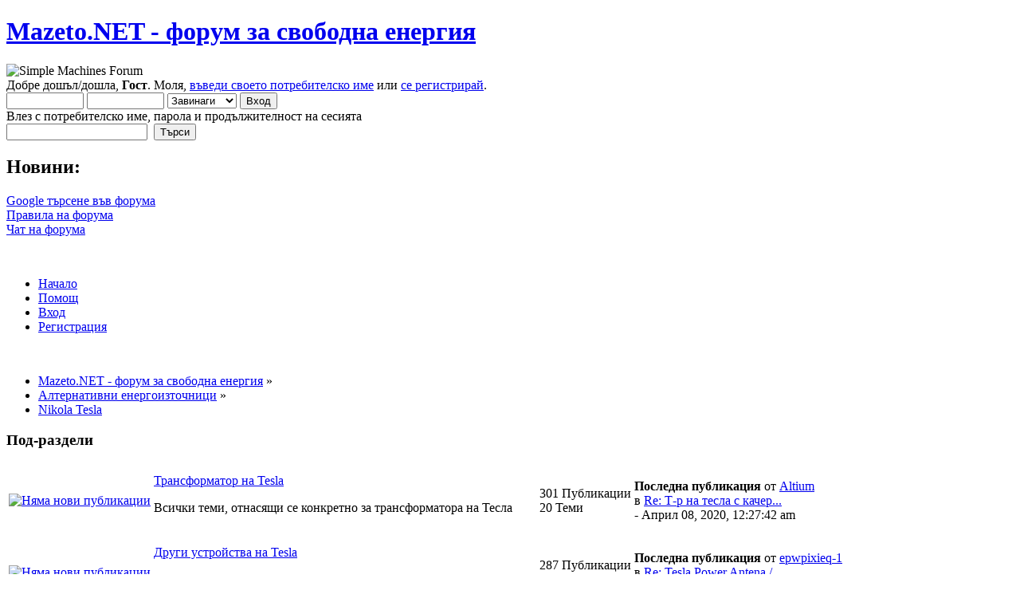

--- FILE ---
content_type: text/html; charset=UTF-8
request_url: https://mazeto.net/index.php/board,35.0.html?PHPSESSID=nc0tg5mc0qqf1so8ie13dqr165
body_size: 7980
content:
<!DOCTYPE html PUBLIC "-//W3C//DTD XHTML 1.0 Transitional//EN" "http://www.w3.org/TR/xhtml1/DTD/xhtml1-transitional.dtd">
<html xmlns="http://www.w3.org/1999/xhtml">
<head>
	<link rel="stylesheet" type="text/css" href="https://mazeto.net/Themes/default/css/index.css?fin20" />
	<link rel="stylesheet" type="text/css" href="https://mazeto.net/Themes/default/css/webkit.css" />
	<script type="text/javascript" src="https://mazeto.net/Themes/default/scripts/script.js?fin20"></script>
	<script type="text/javascript" src="https://mazeto.net/Themes/default/scripts/theme.js?fin20"></script>
	<script type="text/javascript"><!-- // --><![CDATA[
		var smf_theme_url = "https://mazeto.net/Themes/default";
		var smf_default_theme_url = "https://mazeto.net/Themes/default";
		var smf_images_url = "https://mazeto.net/Themes/default/images";
		var smf_scripturl = "https://mazeto.net/index.php?PHPSESSID=nc0tg5mc0qqf1so8ie13dqr165&amp;";
		var smf_iso_case_folding = false;
		var smf_charset = "UTF-8";
		var ajax_notification_text = "Зареждане...";
		var ajax_notification_cancel_text = "Отказ";
	// ]]></script>
	<meta http-equiv="Content-Type" content="text/html; charset=UTF-8" />
	<meta name="description" content="Nikola Tesla" />
	<meta name="keywords" content="free energy, свободна енергия, тесла, tesla, виктор шаубергер, shauberger, боб бойс, електролиза, kapanadze, мазето, mazeto" />
	<title>Nikola Tesla</title>
	<link rel="canonical" href="https://mazeto.net/index.php?board=35.0" />
	<link rel="help" href="https://mazeto.net/index.php?PHPSESSID=nc0tg5mc0qqf1so8ie13dqr165&amp;action=help" />
	<link rel="search" href="https://mazeto.net/index.php?PHPSESSID=nc0tg5mc0qqf1so8ie13dqr165&amp;action=search" />
	<link rel="contents" href="https://mazeto.net/index.php?PHPSESSID=nc0tg5mc0qqf1so8ie13dqr165&amp;" />
	<link rel="alternate" type="application/rss+xml" title="Mazeto.NET - форум за свободна енергия - RSS" href="https://mazeto.net/index.php?PHPSESSID=nc0tg5mc0qqf1so8ie13dqr165&amp;type=rss;action=.xml" />
	<link rel="index" href="https://mazeto.net/index.php/board,35.0.html?PHPSESSID=nc0tg5mc0qqf1so8ie13dqr165" />
	<script type="text/javascript">
		function smfAutoTask()
		{
			var tempImage = new Image();
			tempImage.src = "https://mazeto.net/index.php?PHPSESSID=nc0tg5mc0qqf1so8ie13dqr165&amp;scheduled=task;ts=1769320800";
		}
		window.setTimeout("smfAutoTask();", 1);
	</script>
</head>
<body>
<div id="wrapper" style="width: 95%">
	<div id="header"><div class="frame">
		<div id="top_section">
			<h1 class="forumtitle">
				<a href="https://mazeto.net/index.php?PHPSESSID=nc0tg5mc0qqf1so8ie13dqr165&amp;">Mazeto.NET - форум за свободна енергия</a>
			</h1>
			<img id="upshrink" src="https://mazeto.net/Themes/default/images/upshrink.png" alt="*" title="Сгъсти или разшири описанието." style="display: none;" />
			<img id="smflogo" src="https://mazeto.net/Themes/default/images/smflogo.png" alt="Simple Machines Forum" title="Simple Machines Forum" />
		</div>
		<div id="upper_section" class="middletext">
			<div class="user">
				<script type="text/javascript" src="https://mazeto.net/Themes/default/scripts/sha1.js"></script>
				<form id="guest_form" action="https://mazeto.net/index.php?PHPSESSID=nc0tg5mc0qqf1so8ie13dqr165&amp;action=login2" method="post" accept-charset="UTF-8"  onsubmit="hashLoginPassword(this, '789fd858a69f47445ea93df39d8221cf');">
					<div class="info">Добре дошъл/дошла, <strong>Гост</strong>. Моля, <a href="https://mazeto.net/index.php?PHPSESSID=nc0tg5mc0qqf1so8ie13dqr165&amp;action=login">въведи своето потребителско име</a> или <a href="https://mazeto.net/index.php?PHPSESSID=nc0tg5mc0qqf1so8ie13dqr165&amp;action=register">се регистрирай</a>.</div>
					<input type="text" name="user" size="10" class="input_text" />
					<input type="password" name="passwrd" size="10" class="input_password" />
					<select name="cookielength">
						<option value="60">1 Час</option>
						<option value="1440">1 Ден</option>
						<option value="10080">1 Седмица</option>
						<option value="43200">1 Месец</option>
						<option value="-1" selected="selected">Завинаги</option>
					</select>
					<input type="submit" value="Вход" class="button_submit" /><br />
					<div class="info">Влез с потребителско име, парола и продължителност на сесията</div>
					<input type="hidden" name="hash_passwrd" value="" />
				</form>
			</div>
			<div class="news normaltext">
				<form id="search_form" action="https://mazeto.net/index.php?PHPSESSID=nc0tg5mc0qqf1so8ie13dqr165&amp;action=search2" method="post" accept-charset="UTF-8">
					<input type="text" name="search" value="" class="input_text" />&nbsp;
					<input type="submit" name="submit" value="Търси" class="button_submit" />
					<input type="hidden" name="advanced" value="0" />
					<input type="hidden" name="brd[35]" value="35" /></form>
				<h2>Новини: </h2>
				<p><a href="http://www.google.com/cse/home?cx=006329958348097258672:pv_caasjzlu" class="bbc_link" target="_blank">Google търсене във форума</a><br /><a href="http://mazeto.net/index.php?topic=8592.0" class="bbc_link" target="_blank">Правила на форума</a><br /><a href="http://mazeto.net/chat/" class="bbc_link" target="_blank">Чат на форума</a></p>
			</div>
		</div>
		<br class="clear" />
		<script type="text/javascript"><!-- // --><![CDATA[
			var oMainHeaderToggle = new smc_Toggle({
				bToggleEnabled: true,
				bCurrentlyCollapsed: false,
				aSwappableContainers: [
					'upper_section'
				],
				aSwapImages: [
					{
						sId: 'upshrink',
						srcExpanded: smf_images_url + '/upshrink.png',
						altExpanded: 'Сгъсти или разшири описанието.',
						srcCollapsed: smf_images_url + '/upshrink2.png',
						altCollapsed: 'Сгъсти или разшири описанието.'
					}
				],
				oThemeOptions: {
					bUseThemeSettings: false,
					sOptionName: 'collapse_header',
					sSessionVar: 'ee01fcd',
					sSessionId: '789fd858a69f47445ea93df39d8221cf'
				},
				oCookieOptions: {
					bUseCookie: true,
					sCookieName: 'upshrink'
				}
			});
		// ]]></script>
		<div id="main_menu">
			<ul class="dropmenu" id="menu_nav">
				<li id="button_home">
					<a class="active firstlevel" href="https://mazeto.net/index.php?PHPSESSID=nc0tg5mc0qqf1so8ie13dqr165&amp;">
						<span class="last firstlevel">Начало</span>
					</a>
				</li>
				<li id="button_help">
					<a class="firstlevel" href="https://mazeto.net/index.php?PHPSESSID=nc0tg5mc0qqf1so8ie13dqr165&amp;action=help">
						<span class="firstlevel">Помощ</span>
					</a>
				</li>
				<li id="button_login">
					<a class="firstlevel" href="https://mazeto.net/index.php?PHPSESSID=nc0tg5mc0qqf1so8ie13dqr165&amp;action=login">
						<span class="firstlevel">Вход</span>
					</a>
				</li>
				<li id="button_register">
					<a class="firstlevel" href="https://mazeto.net/index.php?PHPSESSID=nc0tg5mc0qqf1so8ie13dqr165&amp;action=register">
						<span class="last firstlevel">Регистрация</span>
					</a>
				</li>
			</ul>
		</div>
		<br class="clear" />
	</div></div>
	<div id="content_section"><div class="frame">
		<div id="main_content_section">
	<div class="navigate_section">
		<ul>
			<li>
				<a href="https://mazeto.net/index.php?PHPSESSID=nc0tg5mc0qqf1so8ie13dqr165&amp;"><span>Mazeto.NET - форум за свободна енергия</span></a> &#187;
			</li>
			<li>
				<a href="https://mazeto.net/index.php?PHPSESSID=nc0tg5mc0qqf1so8ie13dqr165&amp;#c1"><span>Алтернативни енергоизточници</span></a> &#187;
			</li>
			<li class="last">
				<a href="https://mazeto.net/index.php/board,35.0.html?PHPSESSID=nc0tg5mc0qqf1so8ie13dqr165"><span>Nikola Tesla</span></a>
			</li>
		</ul>
	</div>
	<a id="top"></a>
	<div class="tborder childboards" id="board_35_childboards">
		<div class="cat_bar">
			<h3 class="catbg">Под-раздели</h3>
		</div>
		<div class="table_frame">
			<table class="table_list">
				<tbody id="board_35_children" class="content">
				<tr id="board_64" class="windowbg2">
					<td class="icon windowbg">
						<a href="https://mazeto.net/index.php/board,64.0.html?PHPSESSID=nc0tg5mc0qqf1so8ie13dqr165">
							<img src="https://mazeto.net/Themes/default/images/off.png" alt="Няма нови публикации" title="Няма нови публикации" />
						</a>
					</td>
					<td class="info">
						<a class="subject" href="https://mazeto.net/index.php/board,64.0.html?PHPSESSID=nc0tg5mc0qqf1so8ie13dqr165" name="b64">Трансформатор на Tesla</a>

						<p>Всички теми, отнасящи се конкретно за трансформатора на Тесла</p>
					</td>
					<td class="stats windowbg">
						<p>301 Публикации <br />
						20 Теми
						</p>
					</td>
					<td class="lastpost">
						<p><strong>Последна публикация</strong>  от <a href="https://mazeto.net/index.php?PHPSESSID=nc0tg5mc0qqf1so8ie13dqr165&amp;action=profile;u=13201">Altium</a><br />
						в <a href="https://mazeto.net/index.php/topic,2932.msg111940.html?PHPSESSID=nc0tg5mc0qqf1so8ie13dqr165#new" title="Re: Т-р на тесла с качер на Бровин">Re: Т-р на тесла с качер...</a><br />
						- Април 08, 2020, 12:27:42 am
						</p>
					</td>
				</tr>
				<tr id="board_66" class="windowbg2">
					<td class="icon windowbg">
						<a href="https://mazeto.net/index.php/board,66.0.html?PHPSESSID=nc0tg5mc0qqf1so8ie13dqr165">
							<img src="https://mazeto.net/Themes/default/images/off.png" alt="Няма нови публикации" title="Няма нови публикации" />
						</a>
					</td>
					<td class="info">
						<a class="subject" href="https://mazeto.net/index.php/board,66.0.html?PHPSESSID=nc0tg5mc0qqf1so8ie13dqr165" name="b66">Други устройства на Tesla</a>

						<p>За всички устройства на Тесла, които не попадат в другите категории</p>
					</td>
					<td class="stats windowbg">
						<p>287 Публикации <br />
						7 Теми
						</p>
					</td>
					<td class="lastpost">
						<p><strong>Последна публикация</strong>  от <a href="https://mazeto.net/index.php?PHPSESSID=nc0tg5mc0qqf1so8ie13dqr165&amp;action=profile;u=3720">epwpixieq-1</a><br />
						в <a href="https://mazeto.net/index.php/topic,433.msg77822.html?PHPSESSID=nc0tg5mc0qqf1so8ie13dqr165#new" title="Re: Tesla Power Antena / radiant energy receiver">Re: Tesla Power Antena /...</a><br />
						- Февруари 19, 2016, 06:13:25 pm
						</p>
					</td>
				</tr>
				</tbody>
			</table>
		</div>
	</div>
	<div class="pagesection">
		<div class="pagelinks floatleft">Страници: [<strong>1</strong>] <a class="navPages" href="https://mazeto.net/index.php/board,35.20.html?PHPSESSID=nc0tg5mc0qqf1so8ie13dqr165">2</a> </div>
		
	</div>
	<div class="tborder topic_table" id="messageindex">
		<table class="table_grid" cellspacing="0">
			<thead>
				<tr class="catbg">
					<th scope="col" class="first_th" width="8%" colspan="2">&nbsp;</th>
					<th scope="col" class="lefttext"><a href="https://mazeto.net/index.php/board,35.0/sort,subject.html?PHPSESSID=nc0tg5mc0qqf1so8ie13dqr165">Заглавие</a> / <a href="https://mazeto.net/index.php/board,35.0/sort,starter.html?PHPSESSID=nc0tg5mc0qqf1so8ie13dqr165">Започната от</a></th>
					<th scope="col" width="14%"><a href="https://mazeto.net/index.php/board,35.0/sort,replies.html?PHPSESSID=nc0tg5mc0qqf1so8ie13dqr165">Отговора</a> / <a href="https://mazeto.net/index.php/board,35.0/sort,views.html?PHPSESSID=nc0tg5mc0qqf1so8ie13dqr165">Прегледи</a></th>
					<th scope="col" class="lefttext last_th" width="22%"><a href="https://mazeto.net/index.php/board,35.0/sort,last_post.html?PHPSESSID=nc0tg5mc0qqf1so8ie13dqr165">Последна публикация <img src="https://mazeto.net/Themes/default/images/sort_down.gif" alt="" /></a></th>
				</tr>
			</thead>
			<tbody>
				<tr>
					<td class="icon1 stickybg">
						<img src="https://mazeto.net/Themes/default/images/topic/veryhot_post_sticky.gif" alt="" />
					</td>
					<td class="icon2 stickybg">
						<img src="https://mazeto.net/Themes/default/images/post/xx.gif" alt="" />
					</td>
					<td class="subject stickybg2">
						<div >
							<strong><span id="msg_12540"><a href="https://mazeto.net/index.php/topic,1812.0.html?PHPSESSID=nc0tg5mc0qqf1so8ie13dqr165">Тесла - вълни</a></span></strong>
							<p>Започната от <a href="https://mazeto.net/index.php?PHPSESSID=nc0tg5mc0qqf1so8ie13dqr165&amp;action=profile;u=174" title="Виж профила на mzk">mzk</a>
								<small id="pages12540">&#171; <a class="navPages" href="https://mazeto.net/index.php/topic,1812.0.html?PHPSESSID=nc0tg5mc0qqf1so8ie13dqr165">1</a> <a class="navPages" href="https://mazeto.net/index.php/topic,1812.15.html?PHPSESSID=nc0tg5mc0qqf1so8ie13dqr165">2</a> <a class="navPages" href="https://mazeto.net/index.php/topic,1812.30.html?PHPSESSID=nc0tg5mc0qqf1so8ie13dqr165">3</a> <span style="font-weight: bold;" onclick="expandPages(this, 'https://mazeto.net/index.php?topic=1812.%1$d', 45, 240, 15);" onmouseover="this.style.cursor='pointer';"> ... </span><a class="navPages" href="https://mazeto.net/index.php/topic,1812.240.html?PHPSESSID=nc0tg5mc0qqf1so8ie13dqr165">17</a>  &#187;</small>
							</p>
						</div>
					</td>
					<td class="stats stickybg">
						252 Отговора
						<br />
						461 218 Прегледи
					</td>
					<td class="lastpost stickybg2">
						<a href="https://mazeto.net/index.php/topic,1812.240.html?PHPSESSID=nc0tg5mc0qqf1so8ie13dqr165#msg109799"><img src="https://mazeto.net/Themes/default/images/icons/last_post.gif" alt="Последна публикация" title="Последна публикация" /></a>
						Януари 28, 2020, 09:03:15 pm<br />
						от <a href="https://mazeto.net/index.php?PHPSESSID=nc0tg5mc0qqf1so8ie13dqr165&amp;action=profile;u=3720">epwpixieq-1</a>
					</td>
				</tr>
				<tr>
					<td class="icon1 stickybg">
						<img src="https://mazeto.net/Themes/default/images/topic/veryhot_post_sticky.gif" alt="" />
					</td>
					<td class="icon2 stickybg">
						<img src="https://mazeto.net/Themes/default/images/post/xx.gif" alt="" />
					</td>
					<td class="subject stickybg2">
						<div >
							<strong><span id="msg_3810"><a href="https://mazeto.net/index.php/topic,580.0.html?PHPSESSID=nc0tg5mc0qqf1so8ie13dqr165">Тесла: тайни на свободната енергия (студено електричество) - статии</a></span></strong>
							<p>Започната от <a href="https://mazeto.net/index.php?PHPSESSID=nc0tg5mc0qqf1so8ie13dqr165&amp;action=profile;u=174" title="Виж профила на mzk">mzk</a>
								<small id="pages3810">&#171; <a class="navPages" href="https://mazeto.net/index.php/topic,580.0.html?PHPSESSID=nc0tg5mc0qqf1so8ie13dqr165">1</a> <a class="navPages" href="https://mazeto.net/index.php/topic,580.15.html?PHPSESSID=nc0tg5mc0qqf1so8ie13dqr165">2</a> <a class="navPages" href="https://mazeto.net/index.php/topic,580.30.html?PHPSESSID=nc0tg5mc0qqf1so8ie13dqr165">3</a> <span style="font-weight: bold;" onclick="expandPages(this, 'https://mazeto.net/index.php?topic=580.%1$d', 45, 60, 15);" onmouseover="this.style.cursor='pointer';"> ... </span><a class="navPages" href="https://mazeto.net/index.php/topic,580.60.html?PHPSESSID=nc0tg5mc0qqf1so8ie13dqr165">5</a>  &#187;</small>
							</p>
						</div>
					</td>
					<td class="stats stickybg">
						68 Отговора
						<br />
						272 070 Прегледи
					</td>
					<td class="lastpost stickybg2">
						<a href="https://mazeto.net/index.php/topic,580.60.html?PHPSESSID=nc0tg5mc0qqf1so8ie13dqr165#msg76252"><img src="https://mazeto.net/Themes/default/images/icons/last_post.gif" alt="Последна публикация" title="Последна публикация" /></a>
						Декември 20, 2015, 08:24:13 am<br />
						от <a href="https://mazeto.net/index.php?PHPSESSID=nc0tg5mc0qqf1so8ie13dqr165&amp;action=profile;u=9829">edin</a>
					</td>
				</tr>
				<tr>
					<td class="icon1 windowbg">
						<img src="https://mazeto.net/Themes/default/images/topic/veryhot_post.gif" alt="" />
					</td>
					<td class="icon2 windowbg">
						<img src="https://mazeto.net/Themes/default/images/post/xx.gif" alt="" />
					</td>
					<td class="subject windowbg2">
						<div >
							<span id="msg_17590"><a href="https://mazeto.net/index.php/topic,3058.0.html?PHPSESSID=nc0tg5mc0qqf1so8ie13dqr165">На какво е откривател Никола Тесла?</a></span>
							<p>Започната от vitan
								<small id="pages17590">&#171; <a class="navPages" href="https://mazeto.net/index.php/topic,3058.0.html?PHPSESSID=nc0tg5mc0qqf1so8ie13dqr165">1</a> <a class="navPages" href="https://mazeto.net/index.php/topic,3058.15.html?PHPSESSID=nc0tg5mc0qqf1so8ie13dqr165">2</a> <a class="navPages" href="https://mazeto.net/index.php/topic,3058.30.html?PHPSESSID=nc0tg5mc0qqf1so8ie13dqr165">3</a> <a class="navPages" href="https://mazeto.net/index.php/topic,3058.45.html?PHPSESSID=nc0tg5mc0qqf1so8ie13dqr165">4</a>  &#187;</small>
							</p>
						</div>
					</td>
					<td class="stats windowbg">
						55 Отговора
						<br />
						205 280 Прегледи
					</td>
					<td class="lastpost windowbg2">
						<a href="https://mazeto.net/index.php/topic,3058.45.html?PHPSESSID=nc0tg5mc0qqf1so8ie13dqr165#msg137229"><img src="https://mazeto.net/Themes/default/images/icons/last_post.gif" alt="Последна публикация" title="Последна публикация" /></a>
						Януари 08, 2024, 08:11:23 am<br />
						от <a href="https://mazeto.net/index.php?PHPSESSID=nc0tg5mc0qqf1so8ie13dqr165&amp;action=profile;u=13166">VITAN</a>
					</td>
				</tr>
				<tr>
					<td class="icon1 windowbg">
						<img src="https://mazeto.net/Themes/default/images/topic/hot_post.gif" alt="" />
					</td>
					<td class="icon2 windowbg">
						<img src="https://mazeto.net/Themes/default/images/post/xx.gif" alt="" />
					</td>
					<td class="subject windowbg2">
						<div >
							<span id="msg_129020"><a href="https://mazeto.net/index.php/topic,11475.0.html?PHPSESSID=nc0tg5mc0qqf1so8ie13dqr165">Еднопроводно електричество</a></span>
							<p>Започната от <a href="https://mazeto.net/index.php?PHPSESSID=nc0tg5mc0qqf1so8ie13dqr165&amp;action=profile;u=13377" title="Виж профила на alvion">alvion</a>
								<small id="pages129020">&#171; <a class="navPages" href="https://mazeto.net/index.php/topic,11475.0.html?PHPSESSID=nc0tg5mc0qqf1so8ie13dqr165">1</a> <a class="navPages" href="https://mazeto.net/index.php/topic,11475.15.html?PHPSESSID=nc0tg5mc0qqf1so8ie13dqr165">2</a>  &#187;</small>
							</p>
						</div>
					</td>
					<td class="stats windowbg">
						18 Отговора
						<br />
						47 461 Прегледи
					</td>
					<td class="lastpost windowbg2">
						<a href="https://mazeto.net/index.php/topic,11475.15.html?PHPSESSID=nc0tg5mc0qqf1so8ie13dqr165#msg130189"><img src="https://mazeto.net/Themes/default/images/icons/last_post.gif" alt="Последна публикация" title="Последна публикация" /></a>
						Август 03, 2022, 09:43:32 pm<br />
						от <a href="https://mazeto.net/index.php?PHPSESSID=nc0tg5mc0qqf1so8ie13dqr165&amp;action=profile;u=7645">Радико</a>
					</td>
				</tr>
				<tr>
					<td class="icon1 windowbg">
						<img src="https://mazeto.net/Themes/default/images/topic/normal_post.gif" alt="" />
					</td>
					<td class="icon2 windowbg">
						<img src="https://mazeto.net/Themes/default/images/post/xx.gif" alt="" />
					</td>
					<td class="subject windowbg2">
						<div >
							<span id="msg_120997"><a href="https://mazeto.net/index.php/topic,11392.0.html?PHPSESSID=nc0tg5mc0qqf1so8ie13dqr165">Лампата на Тесла</a></span>
							<p>Започната от <a href="https://mazeto.net/index.php?PHPSESSID=nc0tg5mc0qqf1so8ie13dqr165&amp;action=profile;u=13023" title="Виж профила на Номак">Номак</a>
								<small id="pages120997"></small>
							</p>
						</div>
					</td>
					<td class="stats windowbg">
						0 Отговора
						<br />
						16 746 Прегледи
					</td>
					<td class="lastpost windowbg2">
						<a href="https://mazeto.net/index.php/topic,11392.0.html?PHPSESSID=nc0tg5mc0qqf1so8ie13dqr165#msg120997"><img src="https://mazeto.net/Themes/default/images/icons/last_post.gif" alt="Последна публикация" title="Последна публикация" /></a>
						Март 03, 2021, 10:31:26 am<br />
						от <a href="https://mazeto.net/index.php?PHPSESSID=nc0tg5mc0qqf1so8ie13dqr165&amp;action=profile;u=13023">Номак</a>
					</td>
				</tr>
				<tr>
					<td class="icon1 windowbg">
						<img src="https://mazeto.net/Themes/default/images/topic/veryhot_post.gif" alt="" />
					</td>
					<td class="icon2 windowbg">
						<img src="https://mazeto.net/Themes/default/images/post/xx.gif" alt="" />
					</td>
					<td class="subject windowbg2">
						<div >
							<span id="msg_114018"><a href="https://mazeto.net/index.php/topic,11258.0.html?PHPSESSID=nc0tg5mc0qqf1so8ie13dqr165">Физика на скаларните вълни </a></span>
							<p>Започната от <a href="https://mazeto.net/index.php?PHPSESSID=nc0tg5mc0qqf1so8ie13dqr165&amp;action=profile;u=13179" title="Виж профила на filchef">filchef</a>
								<small id="pages114018">&#171; <a class="navPages" href="https://mazeto.net/index.php/topic,11258.0.html?PHPSESSID=nc0tg5mc0qqf1so8ie13dqr165">1</a> <a class="navPages" href="https://mazeto.net/index.php/topic,11258.15.html?PHPSESSID=nc0tg5mc0qqf1so8ie13dqr165">2</a> <a class="navPages" href="https://mazeto.net/index.php/topic,11258.30.html?PHPSESSID=nc0tg5mc0qqf1so8ie13dqr165">3</a> <span style="font-weight: bold;" onclick="expandPages(this, 'https://mazeto.net/index.php?topic=11258.%1$d', 45, 75, 15);" onmouseover="this.style.cursor='pointer';"> ... </span><a class="navPages" href="https://mazeto.net/index.php/topic,11258.75.html?PHPSESSID=nc0tg5mc0qqf1so8ie13dqr165">6</a>  &#187;</small>
							</p>
						</div>
					</td>
					<td class="stats windowbg">
						84 Отговора
						<br />
						107 671 Прегледи
					</td>
					<td class="lastpost windowbg2">
						<a href="https://mazeto.net/index.php/topic,11258.75.html?PHPSESSID=nc0tg5mc0qqf1so8ie13dqr165#msg114172"><img src="https://mazeto.net/Themes/default/images/icons/last_post.gif" alt="Последна публикация" title="Последна публикация" /></a>
						Юни 12, 2020, 11:01:29 pm<br />
						от <a href="https://mazeto.net/index.php?PHPSESSID=nc0tg5mc0qqf1so8ie13dqr165&amp;action=profile;u=1005">EDM electronics</a>
					</td>
				</tr>
				<tr>
					<td class="icon1 windowbg">
						<img src="https://mazeto.net/Themes/default/images/topic/normal_post.gif" alt="" />
					</td>
					<td class="icon2 windowbg">
						<img src="https://mazeto.net/Themes/default/images/post/xx.gif" alt="" />
					</td>
					<td class="subject windowbg2">
						<div >
							<span id="msg_103838"><a href="https://mazeto.net/index.php/topic,10997.0.html?PHPSESSID=nc0tg5mc0qqf1so8ie13dqr165">Кулата на Тесла</a></span>
							<p>Започната от <a href="https://mazeto.net/index.php?PHPSESSID=nc0tg5mc0qqf1so8ie13dqr165&amp;action=profile;u=11455" title="Виж профила на GreenHulk">GreenHulk</a>
								<small id="pages103838"></small>
							</p>
						</div>
					</td>
					<td class="stats windowbg">
						7 Отговора
						<br />
						96 801 Прегледи
					</td>
					<td class="lastpost windowbg2">
						<a href="https://mazeto.net/index.php/topic,10997.0.html?PHPSESSID=nc0tg5mc0qqf1so8ie13dqr165#msg103861"><img src="https://mazeto.net/Themes/default/images/icons/last_post.gif" alt="Последна публикация" title="Последна публикация" /></a>
						Май 15, 2019, 11:43:39 pm<br />
						от <a href="https://mazeto.net/index.php?PHPSESSID=nc0tg5mc0qqf1so8ie13dqr165&amp;action=profile;u=818">x_name41</a>
					</td>
				</tr>
				<tr>
					<td class="icon1 windowbg">
						<img src="https://mazeto.net/Themes/default/images/topic/veryhot_post.gif" alt="" />
					</td>
					<td class="icon2 windowbg">
						<img src="https://mazeto.net/Themes/default/images/post/clip.gif" alt="" />
					</td>
					<td class="subject windowbg2">
						<div >
							<span id="msg_103162"><a href="https://mazeto.net/index.php/topic,10978.0.html?PHPSESSID=nc0tg5mc0qqf1so8ie13dqr165">Криогенния крадец на джаули - на Тесла</a></span>
							<p>Започната от <a href="https://mazeto.net/index.php?PHPSESSID=nc0tg5mc0qqf1so8ie13dqr165&amp;action=profile;u=10261" title="Виж профила на Vector">Vector</a>
								<small id="pages103162">&#171; <a class="navPages" href="https://mazeto.net/index.php/topic,10978.0.html?PHPSESSID=nc0tg5mc0qqf1so8ie13dqr165">1</a> <a class="navPages" href="https://mazeto.net/index.php/topic,10978.15.html?PHPSESSID=nc0tg5mc0qqf1so8ie13dqr165">2</a> <a class="navPages" href="https://mazeto.net/index.php/topic,10978.30.html?PHPSESSID=nc0tg5mc0qqf1so8ie13dqr165">3</a>  &#187;</small>
							</p>
						</div>
					</td>
					<td class="stats windowbg">
						42 Отговора
						<br />
						79 656 Прегледи
					</td>
					<td class="lastpost windowbg2">
						<a href="https://mazeto.net/index.php/topic,10978.30.html?PHPSESSID=nc0tg5mc0qqf1so8ie13dqr165#msg103435"><img src="https://mazeto.net/Themes/default/images/icons/last_post.gif" alt="Последна публикация" title="Последна публикация" /></a>
						Май 03, 2019, 11:44:29 am<br />
						от <a href="https://mazeto.net/index.php?PHPSESSID=nc0tg5mc0qqf1so8ie13dqr165&amp;action=profile;u=3572">valex</a>
					</td>
				</tr>
				<tr>
					<td class="icon1 windowbg">
						<img src="https://mazeto.net/Themes/default/images/topic/veryhot_post.gif" alt="" />
					</td>
					<td class="icon2 windowbg">
						<img src="https://mazeto.net/Themes/default/images/post/clip.gif" alt="" />
					</td>
					<td class="subject windowbg2">
						<div >
							<span id="msg_55983"><a href="https://mazeto.net/index.php/topic,8689.0.html?PHPSESSID=nc0tg5mc0qqf1so8ie13dqr165">Статия на Тесла относно безжичното предаване на енергия</a></span>
							<p>Започната от <a href="https://mazeto.net/index.php?PHPSESSID=nc0tg5mc0qqf1so8ie13dqr165&amp;action=profile;u=4804" title="Виж профила на nizo">nizo</a>
								<small id="pages55983">&#171; <a class="navPages" href="https://mazeto.net/index.php/topic,8689.0.html?PHPSESSID=nc0tg5mc0qqf1so8ie13dqr165">1</a> <a class="navPages" href="https://mazeto.net/index.php/topic,8689.15.html?PHPSESSID=nc0tg5mc0qqf1so8ie13dqr165">2</a>  &#187;</small>
							</p>
						</div>
					</td>
					<td class="stats windowbg">
						29 Отговора
						<br />
						89 754 Прегледи
					</td>
					<td class="lastpost windowbg2">
						<a href="https://mazeto.net/index.php/topic,8689.15.html?PHPSESSID=nc0tg5mc0qqf1so8ie13dqr165#msg97648"><img src="https://mazeto.net/Themes/default/images/icons/last_post.gif" alt="Последна публикация" title="Последна публикация" /></a>
						Ноември 21, 2018, 09:11:33 pm<br />
						от <a href="https://mazeto.net/index.php?PHPSESSID=nc0tg5mc0qqf1so8ie13dqr165&amp;action=profile;u=3720">epwpixieq-1</a>
					</td>
				</tr>
				<tr>
					<td class="icon1 windowbg">
						<img src="https://mazeto.net/Themes/default/images/topic/veryhot_post.gif" alt="" />
					</td>
					<td class="icon2 windowbg">
						<img src="https://mazeto.net/Themes/default/images/post/xx.gif" alt="" />
					</td>
					<td class="subject windowbg2">
						<div >
							<span id="msg_93344"><a href="https://mazeto.net/index.php/topic,10282.0.html?PHPSESSID=nc0tg5mc0qqf1so8ie13dqr165">Джон Уоррел Киили - Пионерът</a></span>
							<p>Започната от <a href="https://mazeto.net/index.php?PHPSESSID=nc0tg5mc0qqf1so8ie13dqr165&amp;action=profile;u=12531" title="Виж профила на Питър">Питър</a>
								<small id="pages93344">&#171; <a class="navPages" href="https://mazeto.net/index.php/topic,10282.0.html?PHPSESSID=nc0tg5mc0qqf1so8ie13dqr165">1</a> <a class="navPages" href="https://mazeto.net/index.php/topic,10282.15.html?PHPSESSID=nc0tg5mc0qqf1so8ie13dqr165">2</a> <a class="navPages" href="https://mazeto.net/index.php/topic,10282.30.html?PHPSESSID=nc0tg5mc0qqf1so8ie13dqr165">3</a>  &#187;</small>
							</p>
						</div>
					</td>
					<td class="stats windowbg">
						38 Отговора
						<br />
						86 670 Прегледи
					</td>
					<td class="lastpost windowbg2">
						<a href="https://mazeto.net/index.php/topic,10282.30.html?PHPSESSID=nc0tg5mc0qqf1so8ie13dqr165#msg95974"><img src="https://mazeto.net/Themes/default/images/icons/last_post.gif" alt="Последна публикация" title="Последна публикация" /></a>
						Септември 02, 2018, 11:08:05 pm<br />
						от <a href="https://mazeto.net/index.php?PHPSESSID=nc0tg5mc0qqf1so8ie13dqr165&amp;action=profile;u=12531">Питър</a>
					</td>
				</tr>
				<tr>
					<td class="icon1 windowbg">
						<img src="https://mazeto.net/Themes/default/images/topic/normal_post.gif" alt="" />
					</td>
					<td class="icon2 windowbg">
						<img src="https://mazeto.net/Themes/default/images/post/xx.gif" alt="" />
					</td>
					<td class="subject windowbg2">
						<div >
							<span id="msg_4282"><a href="https://mazeto.net/index.php/topic,648.0.html?PHPSESSID=nc0tg5mc0qqf1so8ie13dqr165">Филми за Никола Тесла</a></span>
							<p>Започната от <a href="https://mazeto.net/index.php?PHPSESSID=nc0tg5mc0qqf1so8ie13dqr165&amp;action=profile;u=618" title="Виж профила на teofilius">teofilius</a>
								<small id="pages4282"></small>
							</p>
						</div>
					</td>
					<td class="stats windowbg">
						9 Отговора
						<br />
						59 322 Прегледи
					</td>
					<td class="lastpost windowbg2">
						<a href="https://mazeto.net/index.php/topic,648.0.html?PHPSESSID=nc0tg5mc0qqf1so8ie13dqr165#msg92388"><img src="https://mazeto.net/Themes/default/images/icons/last_post.gif" alt="Последна публикация" title="Последна публикация" /></a>
						Март 03, 2018, 12:46:32 am<br />
						от <a href="https://mazeto.net/index.php?PHPSESSID=nc0tg5mc0qqf1so8ie13dqr165&amp;action=profile;u=4290">kolef1</a>
					</td>
				</tr>
				<tr>
					<td class="icon1 windowbg">
						<img src="https://mazeto.net/Themes/default/images/topic/normal_post.gif" alt="" />
					</td>
					<td class="icon2 windowbg">
						<img src="https://mazeto.net/Themes/default/images/post/xx.gif" alt="" />
					</td>
					<td class="subject windowbg2">
						<div >
							<span id="msg_91798"><a href="https://mazeto.net/index.php/topic,10223.0.html?PHPSESSID=nc0tg5mc0qqf1so8ie13dqr165">Научнопопулярни филми</a></span>
							<p>Започната от <a href="https://mazeto.net/index.php?PHPSESSID=nc0tg5mc0qqf1so8ie13dqr165&amp;action=profile;u=10227" title="Виж профила на hyparh">hyparh</a>
								<small id="pages91798"></small>
							</p>
						</div>
					</td>
					<td class="stats windowbg">
						5 Отговора
						<br />
						30 763 Прегледи
					</td>
					<td class="lastpost windowbg2">
						<a href="https://mazeto.net/index.php/topic,10223.0.html?PHPSESSID=nc0tg5mc0qqf1so8ie13dqr165#msg92301"><img src="https://mazeto.net/Themes/default/images/icons/last_post.gif" alt="Последна публикация" title="Последна публикация" /></a>
						Февруари 27, 2018, 01:18:19 am<br />
						от <a href="https://mazeto.net/index.php?PHPSESSID=nc0tg5mc0qqf1so8ie13dqr165&amp;action=profile;u=4290">kolef1</a>
					</td>
				</tr>
				<tr>
					<td class="icon1 windowbg">
						<img src="https://mazeto.net/Themes/default/images/topic/normal_post.gif" alt="" />
					</td>
					<td class="icon2 windowbg">
						<img src="https://mazeto.net/Themes/default/images/post/clip.gif" alt="" />
					</td>
					<td class="subject windowbg2">
						<div >
							<span id="msg_61651"><a href="https://mazeto.net/index.php/topic,9037.0.html?PHPSESSID=nc0tg5mc0qqf1so8ie13dqr165">Това устройство работи ли ?</a></span>
							<p>Започната от kokala
								<small id="pages61651"></small>
							</p>
						</div>
					</td>
					<td class="stats windowbg">
						4 Отговора
						<br />
						35 679 Прегледи
					</td>
					<td class="lastpost windowbg2">
						<a href="https://mazeto.net/index.php/topic,9037.0.html?PHPSESSID=nc0tg5mc0qqf1so8ie13dqr165#msg91277"><img src="https://mazeto.net/Themes/default/images/icons/last_post.gif" alt="Последна публикация" title="Последна публикация" /></a>
						Януари 14, 2018, 06:08:28 pm<br />
						от <a href="https://mazeto.net/index.php?PHPSESSID=nc0tg5mc0qqf1so8ie13dqr165&amp;action=profile;u=818">x_name41</a>
					</td>
				</tr>
				<tr>
					<td class="icon1 windowbg">
						<img src="https://mazeto.net/Themes/default/images/topic/normal_post.gif" alt="" />
					</td>
					<td class="icon2 windowbg">
						<img src="https://mazeto.net/Themes/default/images/post/clip.gif" alt="" />
					</td>
					<td class="subject windowbg2">
						<div >
							<span id="msg_89768"><a href="https://mazeto.net/index.php/topic,10157.0.html?PHPSESSID=nc0tg5mc0qqf1so8ie13dqr165">БТГ Тесла</a></span>
							<p>Започната от hristolocco
								<small id="pages89768"></small>
							</p>
						</div>
					</td>
					<td class="stats windowbg">
						1 Отговора
						<br />
						24 869 Прегледи
					</td>
					<td class="lastpost windowbg2">
						<a href="https://mazeto.net/index.php/topic,10157.0.html?PHPSESSID=nc0tg5mc0qqf1so8ie13dqr165#msg89912"><img src="https://mazeto.net/Themes/default/images/icons/last_post.gif" alt="Последна публикация" title="Последна публикация" /></a>
						Октомври 24, 2017, 02:23:53 am<br />
						от <a href="https://mazeto.net/index.php?PHPSESSID=nc0tg5mc0qqf1so8ie13dqr165&amp;action=profile;u=10923">juliang</a>
					</td>
				</tr>
				<tr>
					<td class="icon1 windowbg">
						<img src="https://mazeto.net/Themes/default/images/topic/veryhot_post.gif" alt="" />
					</td>
					<td class="icon2 windowbg">
						<img src="https://mazeto.net/Themes/default/images/post/clip.gif" alt="" />
					</td>
					<td class="subject windowbg2">
						<div >
							<span id="msg_41525"><a href="https://mazeto.net/index.php/topic,6797.0.html?PHPSESSID=nc0tg5mc0qqf1so8ie13dqr165">Ток от йоносферата, електростатична индукция чрез отрицателни HV импулси</a></span>
							<p>Започната от <a href="https://mazeto.net/index.php?PHPSESSID=nc0tg5mc0qqf1so8ie13dqr165&amp;action=profile;u=1004" title="Виж профила на Радeв">Радeв</a>
								<small id="pages41525">&#171; <a class="navPages" href="https://mazeto.net/index.php/topic,6797.0.html?PHPSESSID=nc0tg5mc0qqf1so8ie13dqr165">1</a> <a class="navPages" href="https://mazeto.net/index.php/topic,6797.15.html?PHPSESSID=nc0tg5mc0qqf1so8ie13dqr165">2</a> <a class="navPages" href="https://mazeto.net/index.php/topic,6797.30.html?PHPSESSID=nc0tg5mc0qqf1so8ie13dqr165">3</a> <span style="font-weight: bold;" onclick="expandPages(this, 'https://mazeto.net/index.php?topic=6797.%1$d', 45, 90, 15);" onmouseover="this.style.cursor='pointer';"> ... </span><a class="navPages" href="https://mazeto.net/index.php/topic,6797.90.html?PHPSESSID=nc0tg5mc0qqf1so8ie13dqr165">7</a>  &#187;</small>
							</p>
						</div>
					</td>
					<td class="stats windowbg">
						96 Отговора
						<br />
						209 155 Прегледи
					</td>
					<td class="lastpost windowbg2">
						<a href="https://mazeto.net/index.php/topic,6797.90.html?PHPSESSID=nc0tg5mc0qqf1so8ie13dqr165#msg88975"><img src="https://mazeto.net/Themes/default/images/icons/last_post.gif" alt="Последна публикация" title="Последна публикация" /></a>
						Юли 30, 2017, 09:27:11 pm<br />
						от <a href="https://mazeto.net/index.php?PHPSESSID=nc0tg5mc0qqf1so8ie13dqr165&amp;action=profile;u=10923">juliang</a>
					</td>
				</tr>
				<tr>
					<td class="icon1 windowbg">
						<img src="https://mazeto.net/Themes/default/images/topic/normal_post.gif" alt="" />
					</td>
					<td class="icon2 windowbg">
						<img src="https://mazeto.net/Themes/default/images/post/xx.gif" alt="" />
					</td>
					<td class="subject windowbg2">
						<div >
							<span id="msg_74103"><a href="https://mazeto.net/index.php/topic,9602.0.html?PHPSESSID=nc0tg5mc0qqf1so8ie13dqr165">Тесла - митове и легенди</a></span>
							<p>Започната от STAX
								<small id="pages74103"></small>
							</p>
						</div>
					</td>
					<td class="stats windowbg">
						12 Отговора
						<br />
						48 350 Прегледи
					</td>
					<td class="lastpost windowbg2">
						<a href="https://mazeto.net/index.php/topic,9602.0.html?PHPSESSID=nc0tg5mc0qqf1so8ie13dqr165#msg88728"><img src="https://mazeto.net/Themes/default/images/icons/last_post.gif" alt="Последна публикация" title="Последна публикация" /></a>
						Юли 08, 2017, 12:36:27 pm<br />
						от <a href="https://mazeto.net/index.php?PHPSESSID=nc0tg5mc0qqf1so8ie13dqr165&amp;action=profile;u=3720">epwpixieq-1</a>
					</td>
				</tr>
				<tr>
					<td class="icon1 windowbg">
						<img src="https://mazeto.net/Themes/default/images/topic/normal_post.gif" alt="" />
					</td>
					<td class="icon2 windowbg">
						<img src="https://mazeto.net/Themes/default/images/post/xx.gif" alt="" />
					</td>
					<td class="subject windowbg2">
						<div >
							<span id="msg_88166"><a href="https://mazeto.net/index.php/topic,10091.0.html?PHPSESSID=nc0tg5mc0qqf1so8ie13dqr165">С какви материали е разполагал Тесла.</a></span>
							<p>Започната от hristolocco
								<small id="pages88166"></small>
							</p>
						</div>
					</td>
					<td class="stats windowbg">
						1 Отговора
						<br />
						23 030 Прегледи
					</td>
					<td class="lastpost windowbg2">
						<a href="https://mazeto.net/index.php/topic,10091.0.html?PHPSESSID=nc0tg5mc0qqf1so8ie13dqr165#msg88171"><img src="https://mazeto.net/Themes/default/images/icons/last_post.gif" alt="Последна публикация" title="Последна публикация" /></a>
						Май 28, 2017, 05:39:17 pm<br />
						от <a href="https://mazeto.net/index.php?PHPSESSID=nc0tg5mc0qqf1so8ie13dqr165&amp;action=profile;u=7645">Радико</a>
					</td>
				</tr>
				<tr>
					<td class="icon1 windowbg">
						<img src="https://mazeto.net/Themes/default/images/topic/normal_post.gif" alt="" />
					</td>
					<td class="icon2 windowbg">
						<img src="https://mazeto.net/Themes/default/images/post/xx.gif" alt="" />
					</td>
					<td class="subject windowbg2">
						<div >
							<span id="msg_85455"><a href="https://mazeto.net/index.php/topic,9989.0.html?PHPSESSID=nc0tg5mc0qqf1so8ie13dqr165">Безгоривният генератор на Тесла</a></span>
							<p>Започната от june1900
								<small id="pages85455"></small>
							</p>
						</div>
					</td>
					<td class="stats windowbg">
						10 Отговора
						<br />
						47 464 Прегледи
					</td>
					<td class="lastpost windowbg2">
						<a href="https://mazeto.net/index.php/topic,9989.0.html?PHPSESSID=nc0tg5mc0qqf1so8ie13dqr165#msg85689"><img src="https://mazeto.net/Themes/default/images/icons/last_post.gif" alt="Последна публикация" title="Последна публикация" /></a>
						Февруари 17, 2017, 10:12:06 pm<br />
						от <a href="https://mazeto.net/index.php?PHPSESSID=nc0tg5mc0qqf1so8ie13dqr165&amp;action=profile;u=3720">epwpixieq-1</a>
					</td>
				</tr>
				<tr>
					<td class="icon1 windowbg">
						<img src="https://mazeto.net/Themes/default/images/topic/normal_post.gif" alt="" />
					</td>
					<td class="icon2 windowbg">
						<img src="https://mazeto.net/Themes/default/images/post/clip.gif" alt="" />
					</td>
					<td class="subject windowbg2">
						<div >
							<span id="msg_83652"><a href="https://mazeto.net/index.php/topic,9918.0.html?PHPSESSID=nc0tg5mc0qqf1so8ie13dqr165">Tesla споделя за Clemente Figueras Генератор</a></span>
							<p>Започната от hristolocco
								<small id="pages83652"></small>
							</p>
						</div>
					</td>
					<td class="stats windowbg">
						2 Отговора
						<br />
						31 103 Прегледи
					</td>
					<td class="lastpost windowbg2">
						<a href="https://mazeto.net/index.php/topic,9918.0.html?PHPSESSID=nc0tg5mc0qqf1so8ie13dqr165#msg83674"><img src="https://mazeto.net/Themes/default/images/icons/last_post.gif" alt="Последна публикация" title="Последна публикация" /></a>
						Ноември 11, 2016, 08:09:15 am<br />
						от <a href="https://mazeto.net/index.php?PHPSESSID=nc0tg5mc0qqf1so8ie13dqr165&amp;action=profile;u=11592">dmitarp</a>
					</td>
				</tr>
				<tr>
					<td class="icon1 windowbg">
						<img src="https://mazeto.net/Themes/default/images/topic/veryhot_post.gif" alt="" />
					</td>
					<td class="icon2 windowbg">
						<img src="https://mazeto.net/Themes/default/images/post/xx.gif" alt="" />
					</td>
					<td class="subject windowbg2">
						<div >
							<span id="msg_74488"><a href="https://mazeto.net/index.php/topic,9619.0.html?PHPSESSID=nc0tg5mc0qqf1so8ie13dqr165">Еднополюсния двигател на ТЕСЛА</a></span>
							<p>Започната от Yoro
								<small id="pages74488">&#171; <a class="navPages" href="https://mazeto.net/index.php/topic,9619.0.html?PHPSESSID=nc0tg5mc0qqf1so8ie13dqr165">1</a> <a class="navPages" href="https://mazeto.net/index.php/topic,9619.15.html?PHPSESSID=nc0tg5mc0qqf1so8ie13dqr165">2</a> <a class="navPages" href="https://mazeto.net/index.php/topic,9619.30.html?PHPSESSID=nc0tg5mc0qqf1so8ie13dqr165">3</a> <span style="font-weight: bold;" onclick="expandPages(this, 'https://mazeto.net/index.php?topic=9619.%1$d', 45, 330, 15);" onmouseover="this.style.cursor='pointer';"> ... </span><a class="navPages" href="https://mazeto.net/index.php/topic,9619.330.html?PHPSESSID=nc0tg5mc0qqf1so8ie13dqr165">23</a>  &#187;</small>
							</p>
						</div>
					</td>
					<td class="stats windowbg">
						338 Отговора
						<br />
						367 245 Прегледи
					</td>
					<td class="lastpost windowbg2">
						<a href="https://mazeto.net/index.php/topic,9619.330.html?PHPSESSID=nc0tg5mc0qqf1so8ie13dqr165#msg82879"><img src="https://mazeto.net/Themes/default/images/icons/last_post.gif" alt="Последна публикация" title="Последна публикация" /></a>
						Октомври 04, 2016, 05:04:02 pm<br />
						от <a href="https://mazeto.net/index.php?PHPSESSID=nc0tg5mc0qqf1so8ie13dqr165&amp;action=profile;u=6859">Михаил Кузмов</a>
					</td>
				</tr>
			</tbody>
		</table>
	</div>
	<a id="bot"></a>
	<div class="pagesection">
		
		<div class="pagelinks">Страници: [<strong>1</strong>] <a class="navPages" href="https://mazeto.net/index.php/board,35.20.html?PHPSESSID=nc0tg5mc0qqf1so8ie13dqr165">2</a> </div>
	</div>
	<div class="navigate_section">
		<ul>
			<li>
				<a href="https://mazeto.net/index.php?PHPSESSID=nc0tg5mc0qqf1so8ie13dqr165&amp;"><span>Mazeto.NET - форум за свободна енергия</span></a> &#187;
			</li>
			<li>
				<a href="https://mazeto.net/index.php?PHPSESSID=nc0tg5mc0qqf1so8ie13dqr165&amp;#c1"><span>Алтернативни енергоизточници</span></a> &#187;
			</li>
			<li class="last">
				<a href="https://mazeto.net/index.php/board,35.0.html?PHPSESSID=nc0tg5mc0qqf1so8ie13dqr165"><span>Nikola Tesla</span></a>
			</li>
		</ul>
	</div>
	<div class="tborder" id="topic_icons">
		<div class="description">
			<p class="floatright" id="message_index_jump_to">&nbsp;</p>
			<p class="floatleft smalltext">
				<img src="https://mazeto.net/Themes/default/images/topic/normal_post.gif" alt="" align="middle" /> Обикновена тема<br />
				<img src="https://mazeto.net/Themes/default/images/topic/hot_post.gif" alt="" align="middle" /> Гореща тема (Повече от 15 отговора)<br />
				<img src="https://mazeto.net/Themes/default/images/topic/veryhot_post.gif" alt="" align="middle" /> Много гореща тема (Повече от 25 отговора)
			</p>
			<p class="smalltext">
				<img src="https://mazeto.net/Themes/default/images/icons/quick_lock.gif" alt="" align="middle" /> Заключена тема<br />
				<img src="https://mazeto.net/Themes/default/images/icons/quick_sticky.gif" alt="" align="middle" /> Важна тема<br />
				<img src="https://mazeto.net/Themes/default/images/topic/normal_poll.gif" alt="" align="middle" /> Анкета
			</p>
			<script type="text/javascript"><!-- // --><![CDATA[
				if (typeof(window.XMLHttpRequest) != "undefined")
					aJumpTo[aJumpTo.length] = new JumpTo({
						sContainerId: "message_index_jump_to",
						sJumpToTemplate: "<label class=\"smalltext\" for=\"%select_id%\">Отиди на:<" + "/label> %dropdown_list%",
						iCurBoardId: 35,
						iCurBoardChildLevel: 0,
						sCurBoardName: "Nikola Tesla",
						sBoardChildLevelIndicator: "==",
						sBoardPrefix: "=> ",
						sCatSeparator: "-----------------------------",
						sCatPrefix: "",
						sGoButtonLabel: "Давай!"
					});
			// ]]></script>
			<br class="clear" />
		</div>
	</div>
<script type="text/javascript" src="https://mazeto.net/Themes/default/scripts/topic.js"></script>
<script type="text/javascript"><!-- // --><![CDATA[

	// Hide certain bits during topic edit.
	hide_prefixes.push("lockicon", "stickyicon", "pages", "newicon");

	// Use it to detect when we've stopped editing.
	document.onclick = modify_topic_click;

	var mouse_on_div;
	function modify_topic_click()
	{
		if (in_edit_mode == 1 && mouse_on_div == 0)
			modify_topic_save("789fd858a69f47445ea93df39d8221cf", "ee01fcd");
	}

	function modify_topic_keypress(oEvent)
	{
		if (typeof(oEvent.keyCode) != "undefined" && oEvent.keyCode == 13)
		{
			modify_topic_save("789fd858a69f47445ea93df39d8221cf", "ee01fcd");
			if (typeof(oEvent.preventDefault) == "undefined")
				oEvent.returnValue = false;
			else
				oEvent.preventDefault();
		}
	}

	// For templating, shown when an inline edit is made.
	function modify_topic_show_edit(subject)
	{
		// Just template the subject.
		setInnerHTML(cur_subject_div, '<input type="text" name="subject" value="' + subject + '" size="60" style="width: 95%;" maxlength="80" onkeypress="modify_topic_keypress(event)" class="input_text" /><input type="hidden" name="topic" value="' + cur_topic_id + '" /><input type="hidden" name="msg" value="' + cur_msg_id.substr(4) + '" />');
	}

	// And the reverse for hiding it.
	function modify_topic_hide_edit(subject)
	{
		// Re-template the subject!
		setInnerHTML(cur_subject_div, '<a href="https://mazeto.net/index.php/topic,' + cur_topic_id + '.0.html?PHPSESSID=nc0tg5mc0qqf1so8ie13dqr165">' + subject + '<' +'/a>');
	}

// ]]></script>
		</div>
	</div></div>
	<div id="footer_section"><div class="frame">
		<ul class="reset">
			<li class="copyright">
			<span class="smalltext" style="display: inline; visibility: visible; font-family: Verdana, Arial, sans-serif;"><a href="https://mazeto.net/index.php?PHPSESSID=nc0tg5mc0qqf1so8ie13dqr165&amp;action=credits" title="Simple Machines Forum" target="_blank" class="new_win">SMF 2.0.11</a> |
<a href="http://www.simplemachines.org/about/smf/license.php" title="License" target="_blank" class="new_win">SMF &copy; 2015</a>, <a href="http://www.simplemachines.org" title="Simple Machines" target="_blank" class="new_win">Simple Machines</a>
			</span></li>
			<li><a id="button_xhtml" href="http://validator.w3.org/check?uri=referer" target="_blank" class="new_win" title="Валиден XHTML 1.0! "><span>XHTML</span></a></li>
			<li><a id="button_rss" href="https://mazeto.net/index.php?PHPSESSID=nc0tg5mc0qqf1so8ie13dqr165&amp;action=.xml;type=rss" class="new_win"><span>RSS</span></a></li>
			<li class="last"><a id="button_wap2" href="https://mazeto.net/index.php?PHPSESSID=nc0tg5mc0qqf1so8ie13dqr165&amp;wap2" class="new_win"><span>WAP2</span></a></li>
		</ul>
	</div></div>
</div>
</body></html>